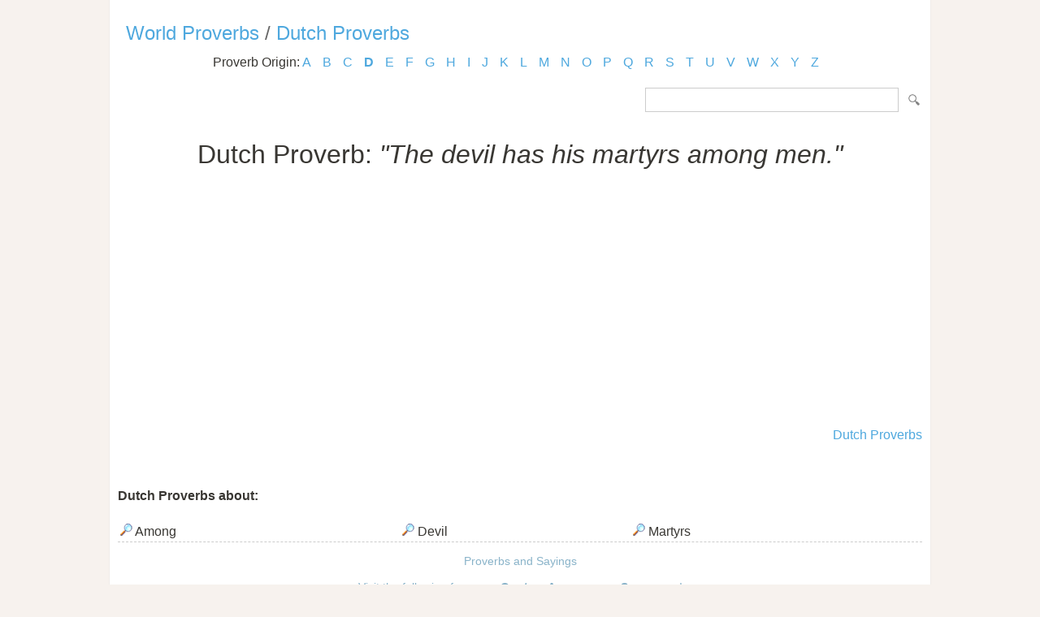

--- FILE ---
content_type: text/html; charset=utf-8
request_url: https://www.google.com/recaptcha/api2/aframe
body_size: 249
content:
<!DOCTYPE HTML><html><head><meta http-equiv="content-type" content="text/html; charset=UTF-8"></head><body><script nonce="uU7_8O2-tXEOoZpWiejvfA">/** Anti-fraud and anti-abuse applications only. See google.com/recaptcha */ try{var clients={'sodar':'https://pagead2.googlesyndication.com/pagead/sodar?'};window.addEventListener("message",function(a){try{if(a.source===window.parent){var b=JSON.parse(a.data);var c=clients[b['id']];if(c){var d=document.createElement('img');d.src=c+b['params']+'&rc='+(localStorage.getItem("rc::a")?sessionStorage.getItem("rc::b"):"");window.document.body.appendChild(d);sessionStorage.setItem("rc::e",parseInt(sessionStorage.getItem("rc::e")||0)+1);localStorage.setItem("rc::h",'1769049183469');}}}catch(b){}});window.parent.postMessage("_grecaptcha_ready", "*");}catch(b){}</script></body></html>